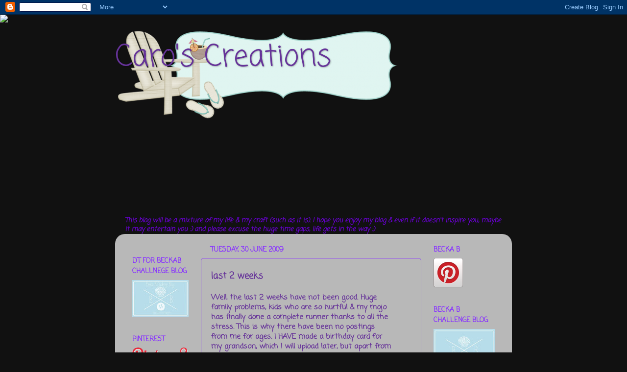

--- FILE ---
content_type: text/html; charset=UTF-8
request_url: https://caroscreation.blogspot.com/b/stats?style=BLACK_TRANSPARENT&timeRange=ALL_TIME&token=APq4FmDLbTGjYYOKveIohRJocNz3ws_WyAekZ_A5aTsl0jLadJfZVtD9-9HnjTHU3vd-25o4FLxnuzbmNWTlqq-D9eE1RTs1Dg
body_size: -21
content:
{"total":82677,"sparklineOptions":{"backgroundColor":{"fillOpacity":0.1,"fill":"#000000"},"series":[{"areaOpacity":0.3,"color":"#202020"}]},"sparklineData":[[0,9],[1,5],[2,6],[3,6],[4,7],[5,6],[6,8],[7,6],[8,11],[9,2],[10,5],[11,8],[12,13],[13,14],[14,53],[15,13],[16,8],[17,9],[18,18],[19,6],[20,99],[21,37],[22,82],[23,8],[24,8],[25,52],[26,69],[27,31],[28,12],[29,7]],"nextTickMs":3600000}

--- FILE ---
content_type: text/html; charset=utf-8
request_url: https://www.google.com/recaptcha/api2/aframe
body_size: 267
content:
<!DOCTYPE HTML><html><head><meta http-equiv="content-type" content="text/html; charset=UTF-8"></head><body><script nonce="WmpssCsf5jVjF8CiuboWXw">/** Anti-fraud and anti-abuse applications only. See google.com/recaptcha */ try{var clients={'sodar':'https://pagead2.googlesyndication.com/pagead/sodar?'};window.addEventListener("message",function(a){try{if(a.source===window.parent){var b=JSON.parse(a.data);var c=clients[b['id']];if(c){var d=document.createElement('img');d.src=c+b['params']+'&rc='+(localStorage.getItem("rc::a")?sessionStorage.getItem("rc::b"):"");window.document.body.appendChild(d);sessionStorage.setItem("rc::e",parseInt(sessionStorage.getItem("rc::e")||0)+1);localStorage.setItem("rc::h",'1768672525961');}}}catch(b){}});window.parent.postMessage("_grecaptcha_ready", "*");}catch(b){}</script></body></html>